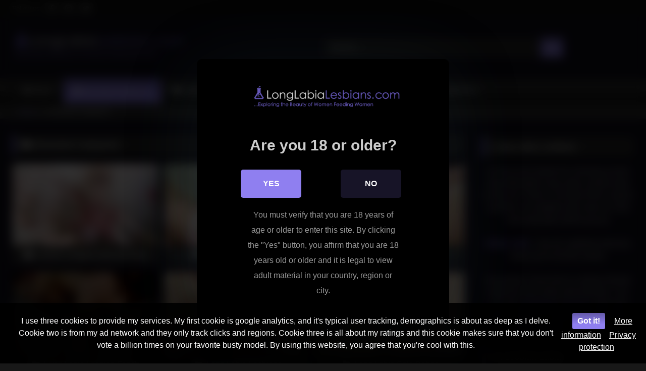

--- FILE ---
content_type: text/html; charset=UTF-8
request_url: https://longlabialesbians.com/categories/
body_size: 15739
content:
<!DOCTYPE html>


<html lang="en-US">
<head>
<meta charset="UTF-8">
<meta content='width=device-width, initial-scale=1.0, maximum-scale=1.0, user-scalable=0' name='viewport' />
<link rel="profile" href="https://gmpg.org/xfn/11">
<link rel="icon" href="
">

<!-- Meta social networks -->

<!-- Temp Style -->
<style>
	.post-thumbnail {
		padding-bottom: 56.25%;
	}
	.post-thumbnail video,
	.post-thumbnail img {
		object-fit: fill;
	}

	.video-debounce-bar {
		background: #8f7ff0!important;
	}

					body.custom-background {
			background-image: url(https://longlabialesbians.com/wp-content/uploads/2022/03/lesbian-sex-tube.jpg);
			background-color: !important;
			background-repeat: repeat;
			background-attachment: fixed;
			background-position: center;
			background-size: auto;
		}
	
			button,
		.button,
		input[type="button"],
		input[type="reset"],
		input[type="submit"],
		.label,
		.label:visited,
		.pagination ul li a,
		.widget_categories ul li a,
		.comment-reply-link,
		a.tag-cloud-link,
		.template-actors li a {
			background: -moz-linear-gradient(top, rgba(0,0,0,0.3) 0%, rgba(0,0,0,0) 70%); /* FF3.6-15 */
			background: -webkit-linear-gradient(top, rgba(0,0,0,0.3) 0%,rgba(0,0,0,0) 70%); /* Chrome10-25,Safari5.1-6 */
			background: linear-gradient(to bottom, rgba(0,0,0,0.3) 0%,rgba(0,0,0,0) 70%); /* W3C, IE10+, FF16+, Chrome26+, Opera12+, Safari7+ */
			filter: progid:DXImageTransform.Microsoft.gradient( startColorstr='#a62b2b2b', endColorstr='#00000000',GradientType=0 ); /* IE6-9 */
			-moz-box-shadow: 0 1px 6px 0 rgba(0, 0, 0, 0.12);
			-webkit-box-shadow: 0 1px 6px 0 rgba(0, 0, 0, 0.12);
			-o-box-shadow: 0 1px 6px 0 rgba(0, 0, 0, 0.12);
			box-shadow: 0 1px 6px 0 rgba(0, 0, 0, 0.12);
		}
		input[type="text"],
		input[type="email"],
		input[type="url"],
		input[type="password"],
		input[type="search"],
		input[type="number"],
		input[type="tel"],
		input[type="range"],
		input[type="date"],
		input[type="month"],
		input[type="week"],
		input[type="time"],
		input[type="datetime"],
		input[type="datetime-local"],
		input[type="color"],
		select,
		textarea,
		.wp-editor-container {
			-moz-box-shadow: 0 0 1px rgba(255, 255, 255, 0.3), 0 0 5px black inset;
			-webkit-box-shadow: 0 0 1px rgba(255, 255, 255, 0.3), 0 0 5px black inset;
			-o-box-shadow: 0 0 1px rgba(255, 255, 255, 0.3), 0 0 5px black inset;
			box-shadow: 0 0 1px rgba(255, 255, 255, 0.3), 0 0 5px black inset;
		}
		#site-navigation {
			background: #222222;
			background: -moz-linear-gradient(top, #222222 0%, #333333 50%, #222222 51%, #151515 100%);
			background: -webkit-linear-gradient(top, #222222 0%,#333333 50%,#222222 51%,#151515 100%);
			background: linear-gradient(to bottom, #222222 0%,#333333 50%,#222222 51%,#151515 100%);
			filter: progid:DXImageTransform.Microsoft.gradient( startColorstr='#222222', endColorstr='#151515',GradientType=0 );
			-moz-box-shadow: 0 6px 6px 0 rgba(0, 0, 0, 0.12);
			-webkit-box-shadow: 0 6px 6px 0 rgba(0, 0, 0, 0.12);
			-o-box-shadow: 0 6px 6px 0 rgba(0, 0, 0, 0.12);
			box-shadow: 0 6px 6px 0 rgba(0, 0, 0, 0.12);
		}
		#site-navigation > ul > li:hover > a,
		#site-navigation ul li.current-menu-item a {
			background: -moz-linear-gradient(top, rgba(0,0,0,0.3) 0%, rgba(0,0,0,0) 70%);
			background: -webkit-linear-gradient(top, rgba(0,0,0,0.3) 0%,rgba(0,0,0,0) 70%);
			background: linear-gradient(to bottom, rgba(0,0,0,0.3) 0%,rgba(0,0,0,0) 70%);
			filter: progid:DXImageTransform.Microsoft.gradient( startColorstr='#a62b2b2b', endColorstr='#00000000',GradientType=0 );
			-moz-box-shadow: inset 0px 0px 2px 0px #000000;
			-webkit-box-shadow: inset 0px 0px 2px 0px #000000;
			-o-box-shadow: inset 0px 0px 2px 0px #000000;
			box-shadow: inset 0px 0px 2px 0px #000000;
			filter:progid:DXImageTransform.Microsoft.Shadow(color=#000000, Direction=NaN, Strength=2);
		}
		.rating-bar,
		.categories-list .thumb-block .entry-header,
		.actors-list .thumb-block .entry-header,
		#filters .filters-select,
		#filters .filters-options {
			background: -moz-linear-gradient(top, rgba(0,0,0,0.3) 0%, rgba(0,0,0,0) 70%); /* FF3.6-15 */
			background: -webkit-linear-gradient(top, rgba(0,0,0,0.3) 0%,rgba(0,0,0,0) 70%); /* Chrome10-25,Safari5.1-6 */
			background: linear-gradient(to bottom, rgba(0,0,0,0.3) 0%,rgba(0,0,0,0) 70%); /* W3C, IE10+, FF16+, Chrome26+, Opera12+, Safari7+ */
			-moz-box-shadow: inset 0px 0px 2px 0px #000000;
			-webkit-box-shadow: inset 0px 0px 2px 0px #000000;
			-o-box-shadow: inset 0px 0px 2px 0px #000000;
			box-shadow: inset 0px 0px 2px 0px #000000;
			filter:progid:DXImageTransform.Microsoft.Shadow(color=#000000, Direction=NaN, Strength=2);
		}
		.breadcrumbs-area {
			background: -moz-linear-gradient(top, rgba(0,0,0,0.3) 0%, rgba(0,0,0,0) 70%); /* FF3.6-15 */
			background: -webkit-linear-gradient(top, rgba(0,0,0,0.3) 0%,rgba(0,0,0,0) 70%); /* Chrome10-25,Safari5.1-6 */
			background: linear-gradient(to bottom, rgba(0,0,0,0.3) 0%,rgba(0,0,0,0) 70%); /* W3C, IE10+, FF16+, Chrome26+, Opera12+, Safari7+ */
		}
	
	.site-title a {
		font-family: Open Sans;
		font-size: 36px;
	}
	.site-branding .logo img {
		max-width: 350px;
		max-height: 120px;
		margin-top: 0px;
		margin-left: 0px;
	}
	a,
	.site-title a i,
	.thumb-block:hover .rating-bar i,
	.categories-list .thumb-block:hover .entry-header .cat-title:before,
	.required,
	.like #more:hover i,
	.dislike #less:hover i,
	.top-bar i:hover,
	.main-navigation .menu-item-has-children > a:after,
	.menu-toggle i,
	.main-navigation.toggled li:hover > a,
	.main-navigation.toggled li.focus > a,
	.main-navigation.toggled li.current_page_item > a,
	.main-navigation.toggled li.current-menu-item > a,
	#filters .filters-select:after,
	.morelink i,
	.top-bar .membership a i,
	.thumb-block:hover .photos-count i {
		color: #8f7ff0;
	}
	button,
	.button,
	input[type="button"],
	input[type="reset"],
	input[type="submit"],
	.label,
	.pagination ul li a.current,
	.pagination ul li a:hover,
	body #filters .label.secondary.active,
	.label.secondary:hover,
	.main-navigation li:hover > a,
	.main-navigation li.focus > a,
	.main-navigation li.current_page_item > a,
	.main-navigation li.current-menu-item > a,
	.widget_categories ul li a:hover,
	.comment-reply-link,
	a.tag-cloud-link:hover,
	.template-actors li a:hover {
		border-color: #8f7ff0!important;
		background-color: #8f7ff0!important;
	}
	.rating-bar-meter,
	.vjs-play-progress,
	#filters .filters-options span:hover,
	.bx-wrapper .bx-controls-direction a,
	.top-bar .social-share a:hover,
	.thumb-block:hover span.hd-video,
	.featured-carousel .slide a:hover span.hd-video,
	.appContainer .ctaButton {
		background-color: #8f7ff0!important;
	}
	#video-tabs button.tab-link.active,
	.title-block,
	.widget-title,
	.page-title,
	.page .entry-title,
	.comments-title,
	.comment-reply-title,
	.morelink:hover {
		border-color: #8f7ff0!important;
	}

	/* Small desktops ----------- */
	@media only screen  and (min-width : 64.001em) and (max-width : 84em) {
		#main .thumb-block {
			width: 33.33%!important;
		}
	}

	/* Desktops and laptops ----------- */
	@media only screen  and (min-width : 84.001em) {
		#main .thumb-block {
			width: 33.33%!important;
		}
	}

</style>

<!-- Google Analytics -->

<!-- Meta Verification -->

<style>
#wpadminbar #wp-admin-bar-wccp_free_top_button .ab-icon:before {
	content: "\f160";
	color: #02CA02;
	top: 3px;
}
#wpadminbar #wp-admin-bar-wccp_free_top_button .ab-icon {
	transform: rotate(45deg);
}
</style>

<style>
	#cookie-bar {
		background-color: rgba(0,0,0,0.9)!important;
	}
	#cookie-bar p {
		color: #FFFFFF!important;
	}
	#cookie-bar .cookie-bar__btn {
		background-color: #8f7ff0!important;
		color: #FFFFFF!important;
	}
			.cookie-bar-privacy-popup__dialog {
			background-color: #000!important;
			color: #eee!important;
		}
	</style>


<style>
			#dclm_modal_screen {
			background-color: rgba(0,0,0,0.8);
		}
		#dclm_modal_content {
			background-color: #000;
		}
		#dclm_modal_content h2 {
			color: #ccc;
		}
		#dclm_modal_content p {
			color: #999;
		}
		#dclm_modal_content nav .av_go {
		background-color: #8f7ff0!important;
	}
	#dclm_modal_content nav .av_no {
		background-color: #171427!important;
	}
	#dclm-logo img {
		opacity: 0.8;
	}
			</style>


<meta name='robots' content='index, follow, max-image-preview:large, max-snippet:-1, max-video-preview:-1' />
	<style>img:is([sizes="auto" i], [sizes^="auto," i]) { contain-intrinsic-size: 3000px 1500px }</style>
	
	<!-- This site is optimized with the Yoast SEO plugin v26.3 - https://yoast.com/wordpress/plugins/seo/ -->
	<title>Illustrated Categories - Long Labia Lesbians</title>
	<link rel="canonical" href="https://longlabialesbians.com/categories/" />
	<meta property="og:locale" content="en_US" />
	<meta property="og:type" content="article" />
	<meta property="og:title" content="Illustrated Categories - Long Labia Lesbians" />
	<meta property="og:url" content="https://longlabialesbians.com/categories/" />
	<meta property="og:site_name" content="Long Labia Lesbians" />
	<script type="application/ld+json" class="yoast-schema-graph">{"@context":"https://schema.org","@graph":[{"@type":"WebPage","@id":"https://longlabialesbians.com/categories/","url":"https://longlabialesbians.com/categories/","name":"Illustrated Categories - Long Labia Lesbians","isPartOf":{"@id":"https://longlabialesbians.com/#website"},"datePublished":"2014-04-22T22:47:44+00:00","breadcrumb":{"@id":"https://longlabialesbians.com/categories/#breadcrumb"},"inLanguage":"en-US","potentialAction":[{"@type":"ReadAction","target":["https://longlabialesbians.com/categories/"]}]},{"@type":"BreadcrumbList","@id":"https://longlabialesbians.com/categories/#breadcrumb","itemListElement":[{"@type":"ListItem","position":1,"name":"Home","item":"https://longlabialesbians.com/"},{"@type":"ListItem","position":2,"name":"Illustrated Categories"}]},{"@type":"WebSite","@id":"https://longlabialesbians.com/#website","url":"https://longlabialesbians.com/","name":"Long Labia Lesbians","description":"At Long Labia Lesbians, you&#039;ll find only the finest handpicked Long Labia Lesbian previews.","potentialAction":[{"@type":"SearchAction","target":{"@type":"EntryPoint","urlTemplate":"https://longlabialesbians.com/?s={search_term_string}"},"query-input":{"@type":"PropertyValueSpecification","valueRequired":true,"valueName":"search_term_string"}}],"inLanguage":"en-US"}]}</script>
	<!-- / Yoast SEO plugin. -->


<link rel='dns-prefetch' href='//www.googletagmanager.com' />
<link rel="alternate" type="application/rss+xml" title="Long Labia Lesbians &raquo; Feed" href="https://longlabialesbians.com/feed/" />
<link rel="alternate" type="application/rss+xml" title="Long Labia Lesbians &raquo; Comments Feed" href="https://longlabialesbians.com/comments/feed/" />
<link rel="alternate" type="application/rss+xml" title="Long Labia Lesbians &raquo; Illustrated Categories Comments Feed" href="https://longlabialesbians.com/categories/feed/" />
<script type="text/javascript">
/* <![CDATA[ */
window._wpemojiSettings = {"baseUrl":"https:\/\/s.w.org\/images\/core\/emoji\/16.0.1\/72x72\/","ext":".png","svgUrl":"https:\/\/s.w.org\/images\/core\/emoji\/16.0.1\/svg\/","svgExt":".svg","source":{"concatemoji":"https:\/\/longlabialesbians.com\/wp-includes\/js\/wp-emoji-release.min.js?ver=f139ef21a1d06ccdccd6fcd22ca0ca6f"}};
/*! This file is auto-generated */
!function(s,n){var o,i,e;function c(e){try{var t={supportTests:e,timestamp:(new Date).valueOf()};sessionStorage.setItem(o,JSON.stringify(t))}catch(e){}}function p(e,t,n){e.clearRect(0,0,e.canvas.width,e.canvas.height),e.fillText(t,0,0);var t=new Uint32Array(e.getImageData(0,0,e.canvas.width,e.canvas.height).data),a=(e.clearRect(0,0,e.canvas.width,e.canvas.height),e.fillText(n,0,0),new Uint32Array(e.getImageData(0,0,e.canvas.width,e.canvas.height).data));return t.every(function(e,t){return e===a[t]})}function u(e,t){e.clearRect(0,0,e.canvas.width,e.canvas.height),e.fillText(t,0,0);for(var n=e.getImageData(16,16,1,1),a=0;a<n.data.length;a++)if(0!==n.data[a])return!1;return!0}function f(e,t,n,a){switch(t){case"flag":return n(e,"\ud83c\udff3\ufe0f\u200d\u26a7\ufe0f","\ud83c\udff3\ufe0f\u200b\u26a7\ufe0f")?!1:!n(e,"\ud83c\udde8\ud83c\uddf6","\ud83c\udde8\u200b\ud83c\uddf6")&&!n(e,"\ud83c\udff4\udb40\udc67\udb40\udc62\udb40\udc65\udb40\udc6e\udb40\udc67\udb40\udc7f","\ud83c\udff4\u200b\udb40\udc67\u200b\udb40\udc62\u200b\udb40\udc65\u200b\udb40\udc6e\u200b\udb40\udc67\u200b\udb40\udc7f");case"emoji":return!a(e,"\ud83e\udedf")}return!1}function g(e,t,n,a){var r="undefined"!=typeof WorkerGlobalScope&&self instanceof WorkerGlobalScope?new OffscreenCanvas(300,150):s.createElement("canvas"),o=r.getContext("2d",{willReadFrequently:!0}),i=(o.textBaseline="top",o.font="600 32px Arial",{});return e.forEach(function(e){i[e]=t(o,e,n,a)}),i}function t(e){var t=s.createElement("script");t.src=e,t.defer=!0,s.head.appendChild(t)}"undefined"!=typeof Promise&&(o="wpEmojiSettingsSupports",i=["flag","emoji"],n.supports={everything:!0,everythingExceptFlag:!0},e=new Promise(function(e){s.addEventListener("DOMContentLoaded",e,{once:!0})}),new Promise(function(t){var n=function(){try{var e=JSON.parse(sessionStorage.getItem(o));if("object"==typeof e&&"number"==typeof e.timestamp&&(new Date).valueOf()<e.timestamp+604800&&"object"==typeof e.supportTests)return e.supportTests}catch(e){}return null}();if(!n){if("undefined"!=typeof Worker&&"undefined"!=typeof OffscreenCanvas&&"undefined"!=typeof URL&&URL.createObjectURL&&"undefined"!=typeof Blob)try{var e="postMessage("+g.toString()+"("+[JSON.stringify(i),f.toString(),p.toString(),u.toString()].join(",")+"));",a=new Blob([e],{type:"text/javascript"}),r=new Worker(URL.createObjectURL(a),{name:"wpTestEmojiSupports"});return void(r.onmessage=function(e){c(n=e.data),r.terminate(),t(n)})}catch(e){}c(n=g(i,f,p,u))}t(n)}).then(function(e){for(var t in e)n.supports[t]=e[t],n.supports.everything=n.supports.everything&&n.supports[t],"flag"!==t&&(n.supports.everythingExceptFlag=n.supports.everythingExceptFlag&&n.supports[t]);n.supports.everythingExceptFlag=n.supports.everythingExceptFlag&&!n.supports.flag,n.DOMReady=!1,n.readyCallback=function(){n.DOMReady=!0}}).then(function(){return e}).then(function(){var e;n.supports.everything||(n.readyCallback(),(e=n.source||{}).concatemoji?t(e.concatemoji):e.wpemoji&&e.twemoji&&(t(e.twemoji),t(e.wpemoji)))}))}((window,document),window._wpemojiSettings);
/* ]]> */
</script>
<style id='wp-emoji-styles-inline-css' type='text/css'>

	img.wp-smiley, img.emoji {
		display: inline !important;
		border: none !important;
		box-shadow: none !important;
		height: 1em !important;
		width: 1em !important;
		margin: 0 0.07em !important;
		vertical-align: -0.1em !important;
		background: none !important;
		padding: 0 !important;
	}
</style>
<link rel='stylesheet' id='wp-block-library-css' href='https://longlabialesbians.com/wp-includes/css/dist/block-library/style.min.css?ver=f139ef21a1d06ccdccd6fcd22ca0ca6f' type='text/css' media='all' />
<style id='classic-theme-styles-inline-css' type='text/css'>
/*! This file is auto-generated */
.wp-block-button__link{color:#fff;background-color:#32373c;border-radius:9999px;box-shadow:none;text-decoration:none;padding:calc(.667em + 2px) calc(1.333em + 2px);font-size:1.125em}.wp-block-file__button{background:#32373c;color:#fff;text-decoration:none}
</style>
<style id='global-styles-inline-css' type='text/css'>
:root{--wp--preset--aspect-ratio--square: 1;--wp--preset--aspect-ratio--4-3: 4/3;--wp--preset--aspect-ratio--3-4: 3/4;--wp--preset--aspect-ratio--3-2: 3/2;--wp--preset--aspect-ratio--2-3: 2/3;--wp--preset--aspect-ratio--16-9: 16/9;--wp--preset--aspect-ratio--9-16: 9/16;--wp--preset--color--black: #000000;--wp--preset--color--cyan-bluish-gray: #abb8c3;--wp--preset--color--white: #ffffff;--wp--preset--color--pale-pink: #f78da7;--wp--preset--color--vivid-red: #cf2e2e;--wp--preset--color--luminous-vivid-orange: #ff6900;--wp--preset--color--luminous-vivid-amber: #fcb900;--wp--preset--color--light-green-cyan: #7bdcb5;--wp--preset--color--vivid-green-cyan: #00d084;--wp--preset--color--pale-cyan-blue: #8ed1fc;--wp--preset--color--vivid-cyan-blue: #0693e3;--wp--preset--color--vivid-purple: #9b51e0;--wp--preset--gradient--vivid-cyan-blue-to-vivid-purple: linear-gradient(135deg,rgba(6,147,227,1) 0%,rgb(155,81,224) 100%);--wp--preset--gradient--light-green-cyan-to-vivid-green-cyan: linear-gradient(135deg,rgb(122,220,180) 0%,rgb(0,208,130) 100%);--wp--preset--gradient--luminous-vivid-amber-to-luminous-vivid-orange: linear-gradient(135deg,rgba(252,185,0,1) 0%,rgba(255,105,0,1) 100%);--wp--preset--gradient--luminous-vivid-orange-to-vivid-red: linear-gradient(135deg,rgba(255,105,0,1) 0%,rgb(207,46,46) 100%);--wp--preset--gradient--very-light-gray-to-cyan-bluish-gray: linear-gradient(135deg,rgb(238,238,238) 0%,rgb(169,184,195) 100%);--wp--preset--gradient--cool-to-warm-spectrum: linear-gradient(135deg,rgb(74,234,220) 0%,rgb(151,120,209) 20%,rgb(207,42,186) 40%,rgb(238,44,130) 60%,rgb(251,105,98) 80%,rgb(254,248,76) 100%);--wp--preset--gradient--blush-light-purple: linear-gradient(135deg,rgb(255,206,236) 0%,rgb(152,150,240) 100%);--wp--preset--gradient--blush-bordeaux: linear-gradient(135deg,rgb(254,205,165) 0%,rgb(254,45,45) 50%,rgb(107,0,62) 100%);--wp--preset--gradient--luminous-dusk: linear-gradient(135deg,rgb(255,203,112) 0%,rgb(199,81,192) 50%,rgb(65,88,208) 100%);--wp--preset--gradient--pale-ocean: linear-gradient(135deg,rgb(255,245,203) 0%,rgb(182,227,212) 50%,rgb(51,167,181) 100%);--wp--preset--gradient--electric-grass: linear-gradient(135deg,rgb(202,248,128) 0%,rgb(113,206,126) 100%);--wp--preset--gradient--midnight: linear-gradient(135deg,rgb(2,3,129) 0%,rgb(40,116,252) 100%);--wp--preset--font-size--small: 13px;--wp--preset--font-size--medium: 20px;--wp--preset--font-size--large: 36px;--wp--preset--font-size--x-large: 42px;--wp--preset--spacing--20: 0.44rem;--wp--preset--spacing--30: 0.67rem;--wp--preset--spacing--40: 1rem;--wp--preset--spacing--50: 1.5rem;--wp--preset--spacing--60: 2.25rem;--wp--preset--spacing--70: 3.38rem;--wp--preset--spacing--80: 5.06rem;--wp--preset--shadow--natural: 6px 6px 9px rgba(0, 0, 0, 0.2);--wp--preset--shadow--deep: 12px 12px 50px rgba(0, 0, 0, 0.4);--wp--preset--shadow--sharp: 6px 6px 0px rgba(0, 0, 0, 0.2);--wp--preset--shadow--outlined: 6px 6px 0px -3px rgba(255, 255, 255, 1), 6px 6px rgba(0, 0, 0, 1);--wp--preset--shadow--crisp: 6px 6px 0px rgba(0, 0, 0, 1);}:where(.is-layout-flex){gap: 0.5em;}:where(.is-layout-grid){gap: 0.5em;}body .is-layout-flex{display: flex;}.is-layout-flex{flex-wrap: wrap;align-items: center;}.is-layout-flex > :is(*, div){margin: 0;}body .is-layout-grid{display: grid;}.is-layout-grid > :is(*, div){margin: 0;}:where(.wp-block-columns.is-layout-flex){gap: 2em;}:where(.wp-block-columns.is-layout-grid){gap: 2em;}:where(.wp-block-post-template.is-layout-flex){gap: 1.25em;}:where(.wp-block-post-template.is-layout-grid){gap: 1.25em;}.has-black-color{color: var(--wp--preset--color--black) !important;}.has-cyan-bluish-gray-color{color: var(--wp--preset--color--cyan-bluish-gray) !important;}.has-white-color{color: var(--wp--preset--color--white) !important;}.has-pale-pink-color{color: var(--wp--preset--color--pale-pink) !important;}.has-vivid-red-color{color: var(--wp--preset--color--vivid-red) !important;}.has-luminous-vivid-orange-color{color: var(--wp--preset--color--luminous-vivid-orange) !important;}.has-luminous-vivid-amber-color{color: var(--wp--preset--color--luminous-vivid-amber) !important;}.has-light-green-cyan-color{color: var(--wp--preset--color--light-green-cyan) !important;}.has-vivid-green-cyan-color{color: var(--wp--preset--color--vivid-green-cyan) !important;}.has-pale-cyan-blue-color{color: var(--wp--preset--color--pale-cyan-blue) !important;}.has-vivid-cyan-blue-color{color: var(--wp--preset--color--vivid-cyan-blue) !important;}.has-vivid-purple-color{color: var(--wp--preset--color--vivid-purple) !important;}.has-black-background-color{background-color: var(--wp--preset--color--black) !important;}.has-cyan-bluish-gray-background-color{background-color: var(--wp--preset--color--cyan-bluish-gray) !important;}.has-white-background-color{background-color: var(--wp--preset--color--white) !important;}.has-pale-pink-background-color{background-color: var(--wp--preset--color--pale-pink) !important;}.has-vivid-red-background-color{background-color: var(--wp--preset--color--vivid-red) !important;}.has-luminous-vivid-orange-background-color{background-color: var(--wp--preset--color--luminous-vivid-orange) !important;}.has-luminous-vivid-amber-background-color{background-color: var(--wp--preset--color--luminous-vivid-amber) !important;}.has-light-green-cyan-background-color{background-color: var(--wp--preset--color--light-green-cyan) !important;}.has-vivid-green-cyan-background-color{background-color: var(--wp--preset--color--vivid-green-cyan) !important;}.has-pale-cyan-blue-background-color{background-color: var(--wp--preset--color--pale-cyan-blue) !important;}.has-vivid-cyan-blue-background-color{background-color: var(--wp--preset--color--vivid-cyan-blue) !important;}.has-vivid-purple-background-color{background-color: var(--wp--preset--color--vivid-purple) !important;}.has-black-border-color{border-color: var(--wp--preset--color--black) !important;}.has-cyan-bluish-gray-border-color{border-color: var(--wp--preset--color--cyan-bluish-gray) !important;}.has-white-border-color{border-color: var(--wp--preset--color--white) !important;}.has-pale-pink-border-color{border-color: var(--wp--preset--color--pale-pink) !important;}.has-vivid-red-border-color{border-color: var(--wp--preset--color--vivid-red) !important;}.has-luminous-vivid-orange-border-color{border-color: var(--wp--preset--color--luminous-vivid-orange) !important;}.has-luminous-vivid-amber-border-color{border-color: var(--wp--preset--color--luminous-vivid-amber) !important;}.has-light-green-cyan-border-color{border-color: var(--wp--preset--color--light-green-cyan) !important;}.has-vivid-green-cyan-border-color{border-color: var(--wp--preset--color--vivid-green-cyan) !important;}.has-pale-cyan-blue-border-color{border-color: var(--wp--preset--color--pale-cyan-blue) !important;}.has-vivid-cyan-blue-border-color{border-color: var(--wp--preset--color--vivid-cyan-blue) !important;}.has-vivid-purple-border-color{border-color: var(--wp--preset--color--vivid-purple) !important;}.has-vivid-cyan-blue-to-vivid-purple-gradient-background{background: var(--wp--preset--gradient--vivid-cyan-blue-to-vivid-purple) !important;}.has-light-green-cyan-to-vivid-green-cyan-gradient-background{background: var(--wp--preset--gradient--light-green-cyan-to-vivid-green-cyan) !important;}.has-luminous-vivid-amber-to-luminous-vivid-orange-gradient-background{background: var(--wp--preset--gradient--luminous-vivid-amber-to-luminous-vivid-orange) !important;}.has-luminous-vivid-orange-to-vivid-red-gradient-background{background: var(--wp--preset--gradient--luminous-vivid-orange-to-vivid-red) !important;}.has-very-light-gray-to-cyan-bluish-gray-gradient-background{background: var(--wp--preset--gradient--very-light-gray-to-cyan-bluish-gray) !important;}.has-cool-to-warm-spectrum-gradient-background{background: var(--wp--preset--gradient--cool-to-warm-spectrum) !important;}.has-blush-light-purple-gradient-background{background: var(--wp--preset--gradient--blush-light-purple) !important;}.has-blush-bordeaux-gradient-background{background: var(--wp--preset--gradient--blush-bordeaux) !important;}.has-luminous-dusk-gradient-background{background: var(--wp--preset--gradient--luminous-dusk) !important;}.has-pale-ocean-gradient-background{background: var(--wp--preset--gradient--pale-ocean) !important;}.has-electric-grass-gradient-background{background: var(--wp--preset--gradient--electric-grass) !important;}.has-midnight-gradient-background{background: var(--wp--preset--gradient--midnight) !important;}.has-small-font-size{font-size: var(--wp--preset--font-size--small) !important;}.has-medium-font-size{font-size: var(--wp--preset--font-size--medium) !important;}.has-large-font-size{font-size: var(--wp--preset--font-size--large) !important;}.has-x-large-font-size{font-size: var(--wp--preset--font-size--x-large) !important;}
:where(.wp-block-post-template.is-layout-flex){gap: 1.25em;}:where(.wp-block-post-template.is-layout-grid){gap: 1.25em;}
:where(.wp-block-columns.is-layout-flex){gap: 2em;}:where(.wp-block-columns.is-layout-grid){gap: 2em;}
:root :where(.wp-block-pullquote){font-size: 1.5em;line-height: 1.6;}
</style>
<link rel='stylesheet' id='wpst-font-awesome-css' href='https://longlabialesbians.com/wp-content/themes/retrotube/assets/stylesheets/font-awesome/css/font-awesome.min.css?ver=4.7.0' type='text/css' media='all' />
<link rel='stylesheet' id='wpst-fancybox-style-css' href='https://longlabialesbians.com/wp-content/themes/retrotube/assets/stylesheets/fancybox/jquery.fancybox.min.css?ver=all' type='text/css' media='all' />
<link rel='stylesheet' id='wpst-style-css' href='https://longlabialesbians.com/wp-content/themes/retrotube/style.css?ver=1.10.2.1762492717' type='text/css' media='all' />
<link rel='stylesheet' id='coco-cookie-consent-style-css' href='https://longlabialesbians.com/wp-content/plugins/wps-cookie-consent/public/assets/css/cookie-consent.css?ver=1.4.0' type='text/css' media='all' />
<link rel='stylesheet' id='dclm-disclaimer-style-css' href='https://longlabialesbians.com/wp-content/plugins/wps-disclaimer/public/assets/css/disclaimer.css?ver=1.5.0' type='text/css' media='all' />
<script type="text/javascript" src="https://longlabialesbians.com/wp-includes/js/jquery/jquery.min.js?ver=3.7.1" id="jquery-core-js"></script>
<script type="text/javascript" src="https://longlabialesbians.com/wp-includes/js/jquery/jquery-migrate.min.js?ver=3.4.1" id="jquery-migrate-js"></script>

<!-- Google tag (gtag.js) snippet added by Site Kit -->
<!-- Google Analytics snippet added by Site Kit -->
<script type="text/javascript" src="https://www.googletagmanager.com/gtag/js?id=GT-WBZPC4K" id="google_gtagjs-js" async></script>
<script type="text/javascript" id="google_gtagjs-js-after">
/* <![CDATA[ */
window.dataLayer = window.dataLayer || [];function gtag(){dataLayer.push(arguments);}
gtag("set","linker",{"domains":["longlabialesbians.com"]});
gtag("js", new Date());
gtag("set", "developer_id.dZTNiMT", true);
gtag("config", "GT-WBZPC4K");
/* ]]> */
</script>
<link rel="https://api.w.org/" href="https://longlabialesbians.com/wp-json/" /><link rel="alternate" title="JSON" type="application/json" href="https://longlabialesbians.com/wp-json/wp/v2/pages/4" /><link rel="EditURI" type="application/rsd+xml" title="RSD" href="https://longlabialesbians.com/xmlrpc.php?rsd" />
<link rel="alternate" title="oEmbed (JSON)" type="application/json+oembed" href="https://longlabialesbians.com/wp-json/oembed/1.0/embed?url=https%3A%2F%2Flonglabialesbians.com%2Fcategories%2F" />
<link rel="alternate" title="oEmbed (XML)" type="text/xml+oembed" href="https://longlabialesbians.com/wp-json/oembed/1.0/embed?url=https%3A%2F%2Flonglabialesbians.com%2Fcategories%2F&#038;format=xml" />
<meta name="generator" content="Site Kit by Google 1.165.0" /><script id="wpcp_disable_selection" type="text/javascript">
var image_save_msg='You are not allowed to save images!';
	var no_menu_msg='Context Menu disabled!';
	var smessage = "Content is protected !!";

function disableEnterKey(e)
{
	var elemtype = e.target.tagName;
	
	elemtype = elemtype.toUpperCase();
	
	if (elemtype == "TEXT" || elemtype == "TEXTAREA" || elemtype == "INPUT" || elemtype == "PASSWORD" || elemtype == "SELECT" || elemtype == "OPTION" || elemtype == "EMBED")
	{
		elemtype = 'TEXT';
	}
	
	if (e.ctrlKey){
     var key;
     if(window.event)
          key = window.event.keyCode;     //IE
     else
          key = e.which;     //firefox (97)
    //if (key != 17) alert(key);
     if (elemtype!= 'TEXT' && (key == 97 || key == 65 || key == 67 || key == 99 || key == 88 || key == 120 || key == 26 || key == 85  || key == 86 || key == 83 || key == 43 || key == 73))
     {
		if(wccp_free_iscontenteditable(e)) return true;
		show_wpcp_message('You are not allowed to copy content or view source');
		return false;
     }else
     	return true;
     }
}


/*For contenteditable tags*/
function wccp_free_iscontenteditable(e)
{
	var e = e || window.event; // also there is no e.target property in IE. instead IE uses window.event.srcElement
  	
	var target = e.target || e.srcElement;

	var elemtype = e.target.nodeName;
	
	elemtype = elemtype.toUpperCase();
	
	var iscontenteditable = "false";
		
	if(typeof target.getAttribute!="undefined" ) iscontenteditable = target.getAttribute("contenteditable"); // Return true or false as string
	
	var iscontenteditable2 = false;
	
	if(typeof target.isContentEditable!="undefined" ) iscontenteditable2 = target.isContentEditable; // Return true or false as boolean

	if(target.parentElement.isContentEditable) iscontenteditable2 = true;
	
	if (iscontenteditable == "true" || iscontenteditable2 == true)
	{
		if(typeof target.style!="undefined" ) target.style.cursor = "text";
		
		return true;
	}
}

////////////////////////////////////
function disable_copy(e)
{	
	var e = e || window.event; // also there is no e.target property in IE. instead IE uses window.event.srcElement
	
	var elemtype = e.target.tagName;
	
	elemtype = elemtype.toUpperCase();
	
	if (elemtype == "TEXT" || elemtype == "TEXTAREA" || elemtype == "INPUT" || elemtype == "PASSWORD" || elemtype == "SELECT" || elemtype == "OPTION" || elemtype == "EMBED")
	{
		elemtype = 'TEXT';
	}
	
	if(wccp_free_iscontenteditable(e)) return true;
	
	var isSafari = /Safari/.test(navigator.userAgent) && /Apple Computer/.test(navigator.vendor);
	
	var checker_IMG = '';
	if (elemtype == "IMG" && checker_IMG == 'checked' && e.detail >= 2) {show_wpcp_message(alertMsg_IMG);return false;}
	if (elemtype != "TEXT")
	{
		if (smessage !== "" && e.detail == 2)
			show_wpcp_message(smessage);
		
		if (isSafari)
			return true;
		else
			return false;
	}	
}

//////////////////////////////////////////
function disable_copy_ie()
{
	var e = e || window.event;
	var elemtype = window.event.srcElement.nodeName;
	elemtype = elemtype.toUpperCase();
	if(wccp_free_iscontenteditable(e)) return true;
	if (elemtype == "IMG") {show_wpcp_message(alertMsg_IMG);return false;}
	if (elemtype != "TEXT" && elemtype != "TEXTAREA" && elemtype != "INPUT" && elemtype != "PASSWORD" && elemtype != "SELECT" && elemtype != "OPTION" && elemtype != "EMBED")
	{
		return false;
	}
}	
function reEnable()
{
	return true;
}
document.onkeydown = disableEnterKey;
document.onselectstart = disable_copy_ie;
if(navigator.userAgent.indexOf('MSIE')==-1)
{
	document.onmousedown = disable_copy;
	document.onclick = reEnable;
}
function disableSelection(target)
{
    //For IE This code will work
    if (typeof target.onselectstart!="undefined")
    target.onselectstart = disable_copy_ie;
    
    //For Firefox This code will work
    else if (typeof target.style.MozUserSelect!="undefined")
    {target.style.MozUserSelect="none";}
    
    //All other  (ie: Opera) This code will work
    else
    target.onmousedown=function(){return false}
    target.style.cursor = "default";
}
//Calling the JS function directly just after body load
window.onload = function(){disableSelection(document.body);};

//////////////////special for safari Start////////////////
var onlongtouch;
var timer;
var touchduration = 1000; //length of time we want the user to touch before we do something

var elemtype = "";
function touchstart(e) {
	var e = e || window.event;
  // also there is no e.target property in IE.
  // instead IE uses window.event.srcElement
  	var target = e.target || e.srcElement;
	
	elemtype = window.event.srcElement.nodeName;
	
	elemtype = elemtype.toUpperCase();
	
	if(!wccp_pro_is_passive()) e.preventDefault();
	if (!timer) {
		timer = setTimeout(onlongtouch, touchduration);
	}
}

function touchend() {
    //stops short touches from firing the event
    if (timer) {
        clearTimeout(timer);
        timer = null;
    }
	onlongtouch();
}

onlongtouch = function(e) { //this will clear the current selection if anything selected
	
	if (elemtype != "TEXT" && elemtype != "TEXTAREA" && elemtype != "INPUT" && elemtype != "PASSWORD" && elemtype != "SELECT" && elemtype != "EMBED" && elemtype != "OPTION")	
	{
		if (window.getSelection) {
			if (window.getSelection().empty) {  // Chrome
			window.getSelection().empty();
			} else if (window.getSelection().removeAllRanges) {  // Firefox
			window.getSelection().removeAllRanges();
			}
		} else if (document.selection) {  // IE?
			document.selection.empty();
		}
		return false;
	}
};

document.addEventListener("DOMContentLoaded", function(event) { 
    window.addEventListener("touchstart", touchstart, false);
    window.addEventListener("touchend", touchend, false);
});

function wccp_pro_is_passive() {

  var cold = false,
  hike = function() {};

  try {
	  const object1 = {};
  var aid = Object.defineProperty(object1, 'passive', {
  get() {cold = true}
  });
  window.addEventListener('test', hike, aid);
  window.removeEventListener('test', hike, aid);
  } catch (e) {}

  return cold;
}
/*special for safari End*/
</script>
<script id="wpcp_disable_Right_Click" type="text/javascript">
document.ondragstart = function() { return false;}
	function nocontext(e) {
	   return false;
	}
	document.oncontextmenu = nocontext;
</script>
<style>
.unselectable
{
-moz-user-select:none;
-webkit-user-select:none;
cursor: default;
}
html
{
-webkit-touch-callout: none;
-webkit-user-select: none;
-khtml-user-select: none;
-moz-user-select: none;
-ms-user-select: none;
user-select: none;
-webkit-tap-highlight-color: rgba(0,0,0,0);
}
</style>
<script id="wpcp_css_disable_selection" type="text/javascript">
var e = document.getElementsByTagName('body')[0];
if(e)
{
	e.setAttribute('unselectable',"on");
}
</script>
<link rel="pingback" href="https://longlabialesbians.com/xmlrpc.php"></head>

<body data-rsssl=1
class="wp-singular page-template page-template-template-categories page-template-template-categories-php page page-id-4 wp-embed-responsive wp-theme-retrotube custom-background unselectable">
<div id="page">
	<a class="skip-link screen-reader-text" href="#content">Skip to content</a>

	<header id="masthead" class="site-header" role="banner">

			<div class="top-bar 
	">
		<div class="top-bar-content row">
			<div class="social-share">
															<small>Follow us:</small>
																<a href="https://www.facebook.com/OfficialChazFontana" target="_blank"><i class="fa fa-facebook"></i></a>
																					<a href="https://www.instagram.com/chazfontana/" target="_blank"><i class="fa fa-instagram"></i></a>
																										<a href="https://twitter.com/afterdarkkmedia" target="_blank"><i class="fa fa-twitter"></i></a>
																	</div>

					</div>
	</div>

	
		<div class="site-branding row">
			<div class="logo">
									<a href="https://longlabialesbians.com/" rel="home" title="Long Labia Lesbians"><img src="
										https://longlabialesbians.com/wp-content/uploads/2022/03/long-labia-lesbians.png					" alt="Long Labia Lesbians"></a>
				
							</div>
							<div class="header-search ">
	<form method="get" id="searchform" action="https://longlabialesbians.com/">        
					<input class="input-group-field" value="Search..." name="s" id="s" onfocus="if (this.value == 'Search...') {this.value = '';}" onblur="if (this.value == '') {this.value = 'Search...';}" type="text" />
				
		<input class="button fa-input" type="submit" id="searchsubmit" value="&#xf002;" />        
	</form>
</div>								</div><!-- .site-branding -->

		<nav id="site-navigation" class="main-navigation
		" role="navigation">
			<div id="head-mobile"></div>
			<div class="button-nav"></div>
			<ul id="menu-main-menu" class="row"><li id="menu-item-622" class="home-icon menu-item menu-item-type-custom menu-item-object-custom menu-item-home menu-item-622"><a href="https://longlabialesbians.com">Home</a></li>
<li id="menu-item-623" class="cat-icon menu-item menu-item-type-post_type menu-item-object-page current-menu-item page_item page-item-4 current_page_item menu-item-623"><a href="https://longlabialesbians.com/categories/" aria-current="page">Illustrated Categories</a></li>
<li id="menu-item-624" class="tag-icon menu-item menu-item-type-post_type menu-item-object-page menu-item-624"><a href="https://longlabialesbians.com/tags/">Labia Tags</a></li>
<li id="menu-item-625" class="star-icon menu-item menu-item-type-post_type menu-item-object-page menu-item-625"><a href="https://longlabialesbians.com/actors/">Long Labia Goddesses</a></li>
<li id="menu-item-897" class="menu-item menu-item-type-post_type menu-item-object-page menu-item-897"><a href="http://longlabiababes.com">Long Labia Babes</a></li>
<li id="menu-item-898" class="menu-item menu-item-type-post_type menu-item-object-page menu-item-898"><a href="http://longlabiaporn.com">Long Labia Porn</a></li>
</ul>		</nav><!-- #site-navigation -->

		<div class="clear"></div>

					<div class="happy-header-mobile">
				<!-- JuicyAds v3.1 -->
<script type="text/javascript" data-cfasync="false" async src="https://poweredby.jads.co/js/jads.js"></script>
<ins id="695971" data-width="300" data-height="262"></ins>
<script type="text/javascript" data-cfasync="false" async>(adsbyjuicy = window.adsbyjuicy || []).push({'adzone':695971});</script>
<!--JuicyAds END-->			</div>
			</header><!-- #masthead -->

	<div class="breadcrumbs-area"><div class="row"><div id="breadcrumbs"><a href="https://longlabialesbians.com">Home</a><span class="separator"><i class="fa fa-caret-right"></i></span><span class="current">Illustrated Categories</span></div></div></div>
	
	<div id="content" class="site-content row">
	<div id="primary" class="content-area with-sidebar-right categories-list">
		<main id="main" class="site-main with-sidebar-right" role="main">

													<header class="entry-header">
					<h1 class="widget-title"><i class="fa fa-folder"></i>Illustrated Categories</h1>				</header>
									
		<div class="videos-list">
			
					<article id="post-354" class="thumb-block post-354 post type-post status-publish format-video has-post-thumbnail hentry category-classic-lesbian-gash-worship tag-lesbian-gash-feeding tag-long-labia-coed-lesbians post_format-post-format-video">
						<a href="https://longlabialesbians.com/category/classic-lesbian-gash-worship/" title="Classic Lesbian Gash Worship">
							<!-- Thumbnail -->
							<div class="post-thumbnail">
								<img width="472" height="360" src="https://longlabialesbians.com/wp-content/uploads/2015/09/clas-gash.jpg" class="attachment-wpst_thumb_large size-wpst_thumb_large wp-post-image" alt="Classic Labia Lesbian Worship" decoding="async" loading="lazy" />							</div>

							<header class="entry-header">
								<span class="cat-title">Classic Lesbian Gash Worship</span>
							</header><!-- .entry-header -->
						</a>
					</article><!-- #post-## -->

					
					<article id="post-129" class="thumb-block post-129 post type-post status-publish format-video has-post-thumbnail hentry category-classic-lesbian-labia tag-long-labia-coed-lesbians tag-long-labia-licking post_format-post-format-video">
						<a href="https://longlabialesbians.com/category/classic-lesbian-labia/" title="Classic Lesbian Labia">
							<!-- Thumbnail -->
							<div class="post-thumbnail">
								<img width="381" height="288" src="https://longlabialesbians.com/wp-content/uploads/2014/08/21.jpg" class="attachment-wpst_thumb_large size-wpst_thumb_large wp-post-image" alt="Licking those Big Flaps" decoding="async" loading="lazy" />							</div>

							<header class="entry-header">
								<span class="cat-title">Classic Lesbian Labia</span>
							</header><!-- .entry-header -->
						</a>
					</article><!-- #post-## -->

					
					<article id="post-368" class="thumb-block post-368 post type-post status-publish format-video has-post-thumbnail hentry category-lesbian-gash-worship tag-lesbian-gash-feeding tag-long-labia-milfs post_format-post-format-video">
						<a href="https://longlabialesbians.com/category/lesbian-gash-worship/" title="Lesbian Gash Worship">
							<!-- Thumbnail -->
							<div class="post-thumbnail">
								<img width="575" height="360" src="https://longlabialesbians.com/wp-content/uploads/2015/09/49.jpg" class="attachment-wpst_thumb_large size-wpst_thumb_large wp-post-image" alt="Lesbian Gash Worship" decoding="async" loading="lazy" />							</div>

							<header class="entry-header">
								<span class="cat-title">Lesbian Gash Worship</span>
							</header><!-- .entry-header -->
						</a>
					</article><!-- #post-## -->

					
					<article id="post-120" class="thumb-block post-120 post type-post status-publish format-video has-post-thumbnail hentry category-long-labia-lesbian-fetish tag-long-labia-licking tag-pumped-pussy post_format-post-format-video">
						<a href="https://longlabialesbians.com/category/long-labia-lesbian-fetish/" title="Long Labia Lesbian Fetish">
							<!-- Thumbnail -->
							<div class="post-thumbnail">
								<img width="493" height="351" src="https://longlabialesbians.com/wp-content/uploads/2014/08/19.jpg" class="attachment-wpst_thumb_large size-wpst_thumb_large wp-post-image" alt="Pumped Pussy Play" decoding="async" loading="lazy" />							</div>

							<header class="entry-header">
								<span class="cat-title">Long Labia Lesbian Fetish</span>
							</header><!-- .entry-header -->
						</a>
					</article><!-- #post-## -->

					
					<article id="post-679" class="thumb-block post-679 post type-post status-publish format-video has-post-thumbnail hentry category-long-labia-lesbians tag-deep-pussy-hole-sucking tag-long-labia-back-head post_format-post-format-video">
						<a href="https://longlabialesbians.com/category/long-labia-lesbians/" title="Long Labia Lesbians">
							<!-- Thumbnail -->
							<div class="post-thumbnail">
								<img width="640" height="360" src="https://longlabialesbians.com/wp-content/uploads/2019/01/labia-munching-lesbians-640x360.jpg" class="attachment-wpst_thumb_large size-wpst_thumb_large wp-post-image" alt="Labia Munching Lesbians" decoding="async" loading="lazy" srcset="https://longlabialesbians.com/wp-content/uploads/2019/01/labia-munching-lesbians-640x360.jpg 640w, https://longlabialesbians.com/wp-content/uploads/2019/01/labia-munching-lesbians-300x170.jpg 300w, https://longlabialesbians.com/wp-content/uploads/2019/01/labia-munching-lesbians-320x180.jpg 320w, https://longlabialesbians.com/wp-content/uploads/2019/01/labia-munching-lesbians-150x84.jpg 150w" sizes="auto, (max-width: 640px) 100vw, 640px" />							</div>

							<header class="entry-header">
								<span class="cat-title">Long Labia Lesbians</span>
							</header><!-- .entry-header -->
						</a>
					</article><!-- #post-## -->

					
					<article id="post-107" class="thumb-block post-107 post type-post status-publish format-video has-post-thumbnail hentry category-long-labia-solo-babes tag-long-labia-stretching post_format-post-format-video">
						<a href="https://longlabialesbians.com/category/long-labia-solo-babes/" title="Long Labia Solo Babes">
							<!-- Thumbnail -->
							<div class="post-thumbnail">
								<img width="462" height="350" src="https://longlabialesbians.com/wp-content/uploads/2014/07/14.jpg" class="attachment-wpst_thumb_large size-wpst_thumb_large wp-post-image" alt="Solo Big Pussy Twisting" decoding="async" loading="lazy" />							</div>

							<header class="entry-header">
								<span class="cat-title">Long Labia Solo Babes</span>
							</header><!-- .entry-header -->
						</a>
					</article><!-- #post-## -->

					
					<article id="post-727" class="thumb-block post-727 post type-post status-publish format-video has-post-thumbnail hentry category-long-pussylip-lesbian-worship tag-long-labia-back-head tag-long-labia-coed-lesbians tag-long-labia-licking post_format-post-format-video">
						<a href="https://longlabialesbians.com/category/long-pussylip-lesbian-worship/" title="Long Pussylip Lesbian Worship">
							<!-- Thumbnail -->
							<div class="post-thumbnail">
								<img width="640" height="360" src="https://longlabialesbians.com/wp-content/uploads/2019/01/long-pussy-lip-loving-640x360.jpg" class="attachment-wpst_thumb_large size-wpst_thumb_large wp-post-image" alt="Long Pussy Lip Loving" decoding="async" loading="lazy" srcset="https://longlabialesbians.com/wp-content/uploads/2019/01/long-pussy-lip-loving-640x360.jpg 640w, https://longlabialesbians.com/wp-content/uploads/2019/01/long-pussy-lip-loving-320x180.jpg 320w, https://longlabialesbians.com/wp-content/uploads/2019/01/long-pussy-lip-loving-150x84.jpg 150w" sizes="auto, (max-width: 640px) 100vw, 640px" />							</div>

							<header class="entry-header">
								<span class="cat-title">Long Pussylip Lesbian Worship</span>
							</header><!-- .entry-header -->
						</a>
					</article><!-- #post-## -->

					
					<article id="post-73" class="thumb-block post-73 post type-post status-publish format-video has-post-thumbnail hentry category-classic-lesbian-labia category-mature-long-labia-lesbians post_format-post-format-video">
						<a href="https://longlabialesbians.com/category/mature-long-labia-lesbians/" title="Mature Long Labia Lesbians">
							<!-- Thumbnail -->
							<div class="post-thumbnail">
								<img width="532" height="360" src="https://longlabialesbians.com/wp-content/uploads/2014/07/6.jpg" class="attachment-wpst_thumb_large size-wpst_thumb_large wp-post-image" alt="Old Women with Big Pussies" decoding="async" loading="lazy" />							</div>

							<header class="entry-header">
								<span class="cat-title">Mature Long Labia Lesbians</span>
							</header><!-- .entry-header -->
						</a>
					</article><!-- #post-## -->

					
					<article id="post-436" class="thumb-block post-436 post type-post status-publish format-video has-post-thumbnail hentry category-older-younger-labia-lesbians post_format-post-format-video">
						<a href="https://longlabialesbians.com/category/older-younger-labia-lesbians/" title="Older/Younger Labia Lesbians">
							<!-- Thumbnail -->
							<div class="post-thumbnail">
								<img width="640" height="360" src="https://longlabialesbians.com/wp-content/uploads/2016/03/59.jpg" class="attachment-wpst_thumb_large size-wpst_thumb_large wp-post-image" alt="Pink Spread Pussy Lips" decoding="async" loading="lazy" />							</div>

							<header class="entry-header">
								<span class="cat-title">Older/Younger Labia Lesbians</span>
							</header><!-- .entry-header -->
						</a>
					</article><!-- #post-## -->

					
					<article id="post-646" class="thumb-block post-646 post type-post status-publish format-video has-post-thumbnail hentry category-olderyounger-lesbians tag-mature-long-labia-lesbians tag-spread-pussy-hole-licking post_format-post-format-video">
						<a href="https://longlabialesbians.com/category/olderyounger-lesbians/" title="Older/Younger Lesbians">
							<!-- Thumbnail -->
							<div class="post-thumbnail">
								<img width="640" height="360" src="https://longlabialesbians.com/wp-content/uploads/2019/01/sucking-granny-labia-1-640x360.jpg" class="attachment-wpst_thumb_large size-wpst_thumb_large wp-post-image" alt="Sucking Granny Labia" decoding="async" loading="lazy" srcset="https://longlabialesbians.com/wp-content/uploads/2019/01/sucking-granny-labia-1-640x360.jpg 640w, https://longlabialesbians.com/wp-content/uploads/2019/01/sucking-granny-labia-1-320x180.jpg 320w, https://longlabialesbians.com/wp-content/uploads/2019/01/sucking-granny-labia-1-150x84.jpg 150w" sizes="auto, (max-width: 640px) 100vw, 640px" />							</div>

							<header class="entry-header">
								<span class="cat-title">Older/Younger Lesbians</span>
							</header><!-- .entry-header -->
						</a>
					</article><!-- #post-## -->

					
					<article id="post-94" class="thumb-block post-94 post type-post status-publish format-video has-post-thumbnail hentry category-pregnant-labia-lesbians tag-lesbian-gash-feeding post_format-post-format-video">
						<a href="https://longlabialesbians.com/category/pregnant-labia-lesbians/" title="Pregnant Labia Lesbians">
							<!-- Thumbnail -->
							<div class="post-thumbnail">
								<img width="475" height="351" src="https://longlabialesbians.com/wp-content/uploads/2014/07/11.jpg" class="attachment-wpst_thumb_large size-wpst_thumb_large wp-post-image" alt="Pregnant Lesbian Gash Feeding" decoding="async" loading="lazy" srcset="https://longlabialesbians.com/wp-content/uploads/2014/07/11.jpg 475w, https://longlabialesbians.com/wp-content/uploads/2014/07/11-95x70.jpg 95w" sizes="auto, (max-width: 475px) 100vw, 475px" />							</div>

							<header class="entry-header">
								<span class="cat-title">Pregnant Labia Lesbians</span>
							</header><!-- .entry-header -->
						</a>
					</article><!-- #post-## -->

							</div>

	</main><!-- #main -->
</div><!-- #primary -->


	<aside id="sidebar" class="widget-area with-sidebar-right" role="complementary">
					<div class="happy-sidebar">
				<!-- JuicyAds v3.0 -->
<script type="text/javascript" data-cfasync="false" async src="https://adserver.juicyads.com/js/jads.js"></script>
<ins id="695971" data-width="300" data-height="262"></ins>
<script type="text/javascript" data-cfasync="false" async>(adsbyjuicy = window.adsbyjuicy || []).push({'adzone':695971});</script>
<!--JuicyAds END-->			</div>
				<section id="custom_html-3" class="widget_text widget widget_custom_html"><h2 class="widget-title">Long Labia Lesbians</h2><div class="textwidget custom-html-widget"><p>
	<center>Hi, first of all, thanks for checking out the only dedicated Long Labia Lesbian tube on the net.  There is not alot of this content out there.  So updates will come as I find new long labia stuff to put up.
<br>
<br>
<font color="#8f7ff0"><strong>Winter 2025</strong></font> - Hey all, updating internals, hope you're all well, peeps.
		<br>
	<br>
		Hey peeps, if you love us, please donate what you can, every now and then.  You can use <a title="Cashapp" href="https://cash.app/$chazfontana">Cashapp</a> or <a title="Venmo" href="https://account.venmo.com/u/moviestarcreators">Venmo</a>, each and every donation is 100% put back into the long labia fetish community.
	</center>
</p></div></section><section id="custom_html-4" class="widget_text widget widget_custom_html"><h2 class="widget-title">4k Lesbian Labia</h2><div class="textwidget custom-html-widget"><p>
	<ceneter><a href="http://longlabiababes.com"><img src="https://longlabialesbians.com/wp-content/uploads/2020/07/long-labia-babes.jpg" width="400" height="225" border="1"></a></ceneter>
</p></div></section><section id="custom_html-5" class="widget_text widget widget_custom_html"><h2 class="widget-title">Our Official Clips 4 Sale</h2><div class="textwidget custom-html-widget"><p>
<center><a href="http://clips4sale.com/44646"><img src="https://longlabialesbians.com/wp-content/uploads/2020/07/long-labia-clips-4-sale.jpg" width="400" height="225" border="1"></a></center></p></div></section><section id="custom_html-6" class="widget_text widget widget_custom_html"><h2 class="widget-title">4k Lesbian Breast Worship</h2><div class="textwidget custom-html-widget"><p>
	<center><a href="http://juggmodels.com"><img src="https://longlabialesbians.com/wp-content/uploads/2020/07/jugg-models.jpg" width="400" height="225" border="1"></a></center>
</p></div></section><section id="custom_html-7" class="widget_text widget widget_custom_html"><div class="textwidget custom-html-widget"><p>
	<center><a href="http://girlongirltube.com"><img src="https://longlabialesbians.com/wp-content/uploads/2020/07/girl-on-girl-tube.png" width="370" height="93" border="1"></a></center>
</p></div></section><section id="custom_html-8" class="widget_text widget widget_custom_html"><div class="textwidget custom-html-widget"><!-- JuicyAds v3.1 -->
<script type="text/javascript" data-cfasync="false" async src="https://poweredby.jads.co/js/jads.js"></script>
<ins id="695971" data-width="300" data-height="262"></ins>
<script type="text/javascript" data-cfasync="false" async>(adsbyjuicy = window.adsbyjuicy || []).push({'adzone':695971});</script>
<!--JuicyAds END--></div></section><section id="custom_html-9" class="widget_text widget widget_custom_html"><div class="textwidget custom-html-widget"><!-- JuicyAds v3.1 -->
<script type="text/javascript" data-cfasync="false" async src="https://poweredby.jads.co/js/jads.js"></script>
<ins id="695973" data-width="300" data-height="262"></ins>
<script type="text/javascript" data-cfasync="false" async>(adsbyjuicy = window.adsbyjuicy || []).push({'adzone':695973});</script>
<!--JuicyAds END--></div></section>	</aside><!-- #sidebar -->

</div><!-- #content -->

<footer id="colophon" class="site-footer
" role="contentinfo">
	<div class="row">
					<div class="happy-footer-mobile">
				<!-- JuicyAds v3.1 -->
<script type="text/javascript" data-cfasync="false" async src="https://poweredby.jads.co/js/jads.js"></script>
<ins id="695973" data-width="300" data-height="262"></ins>
<script type="text/javascript" data-cfasync="false" async>(adsbyjuicy = window.adsbyjuicy || []).push({'adzone':695973});</script>
<!--JuicyAds END-->			</div>
							<div class="happy-footer">
				<!-- JuicyAds v3.0 -->
<script type="text/javascript" data-cfasync="false" async src="https://poweredby.jads.co/js/jads.js"></script>
<ins id="1058585" data-width="908" data-height="270"></ins>
<script type="text/javascript" data-cfasync="false" async>(adsbyjuicy = window.adsbyjuicy || []).push({'adzone':1058585});</script>
<!--JuicyAds END-->			</div>
							<div class="four-columns-footer">
				<section id="custom_html-10" class="widget_text widget widget_custom_html"><h2 class="widget-title">VIP Network</h2><div class="textwidget custom-html-widget"><a title="Jugg Models" href="https://juggmodels.com/">Jugg Models</a>
<br>
<a title="Long Labia Babes" href="https://longlabiababes.com/">Long Labia Babes</a>
<br>
<a title="Her Beautiful Feet" href="https://herbeautifulfeet.com">Her Beautiful Feet</a></div></section><section id="custom_html-11" class="widget_text widget widget_custom_html"><h2 class="widget-title">&#8230;on social</h2><div class="textwidget custom-html-widget"><a title="Foot Pervert" href="https://footpervert.com/">Foot Pervert</a>
<br>
<a title="Hot Busty Models" href="https://hotbustymodels.com/">Hot Busty Models</a>
<br>
<a title="Gothic Foot Models" href="https://gothicfootmodels.com/">Gothic Foot Models</a>
<br>
<a title="Sexy Cosplay Babes" href="https://sexycosplaybabes.com/">Sexy Cosplay Babes</a>
<br>
<a title="Hot Content Creators" href="https://hotcontnet.com/">Hot Content Creators</a>
<br>
<a title="Beautiful Foot Models" href="https://beautifulfootmodels.com/">Beautiful Foot Models</a></div></section><section id="custom_html-12" class="widget_text widget widget_custom_html"><h2 class="widget-title">Familia</h2><div class="textwidget custom-html-widget"><a title="Sheer Porn" href="https://sheerporn.com/">Sheer Porn</a>
<br>
<a title="Alt Goddess" href="https://altgoddess.com/">Alt Goddess</a>
<br>
<a title="Hot Net Babes" href="https://hotnetbabes.com/">Hot Net Babes</a>
<br>
<a title="Foot Adoration" href="https://footadoration.com/">Foot Adoration</a>
<br>
<a title="Long Labia Porn" href="https://longlabiaporn.com/">Long Labia Porn</a>
<br>
<a title="Busty BBW Porn" href="https://bustybbwporn.com/">Busty BBW Porn</a>
<br>
<a title="Busty Cam Babes" href="https://bustycambabes.com">Busty Cam Babes</a>
<br>
<a title="Girl on Girl Tube" href="https://girlongirltube.com/">Girl on Girl Tube</a>
<br>
<a title="Gay Cock Worship" href="https://gaycockworship.com/">Gay Cock Worship</a>
<br>
<a title="Big Chested Models" href="https://bigchestedmodels.com">Big Chested Models</a>
<br>
<a title="Long Labia Lesbians" href="https://longlabialesbians.com/">Long Labia Lesbians</a>
<br>
<a title="Naturally Voluptuous" href="https://naturallyvoluptuous.com/">Naturally Voluptuous</a>
<br>
<a title="Lesbian Breastfeeding" href="https://lesbianbreastfeeding.com/">Lesbian Breastfeeding</a>
</div></section><section id="custom_html-13" class="widget_text widget widget_custom_html"><h2 class="widget-title">&#8230;A concept by</h2><div class="textwidget custom-html-widget"><a title="Afterdarkkmedia" href="https://afterdarkkmedia.com">Afterdarkkmedia</a></div></section><section id="custom_html-14" class="widget_text widget widget_custom_html"><div class="textwidget custom-html-widget"></div></section>			</div>
		
		<div class="clear"></div>

					<div class="logo-footer">
							<a href="https://longlabialesbians.com/" rel="home" title="Long Labia Lesbians"><img class="grayscale" src="
									https://longlabialesbians.com/wp-content/uploads/2022/03/long-labia-lesbians.png				" alt="Long Labia Lesbians"></a>
			</div>
		
		
					<div class="site-info">
				LongLabiaLesbians.com @2025  All rights reserved.			</div><!-- .site-info -->
			</div>
</footer><!-- #colophon -->
</div><!-- #page -->

<a class="button" href="#" id="back-to-top" title="Back to top"><i class="fa fa-chevron-up"></i></a>

<script type="speculationrules">
{"prefetch":[{"source":"document","where":{"and":[{"href_matches":"\/*"},{"not":{"href_matches":["\/wp-*.php","\/wp-admin\/*","\/wp-content\/uploads\/*","\/wp-content\/*","\/wp-content\/plugins\/*","\/wp-content\/themes\/retrotube\/*","\/*\\?(.+)"]}},{"not":{"selector_matches":"a[rel~=\"nofollow\"]"}},{"not":{"selector_matches":".no-prefetch, .no-prefetch a"}}]},"eagerness":"conservative"}]}
</script>
	<div id="wpcp-error-message" class="msgmsg-box-wpcp hideme"><span>error: </span>Content is protected !!</div>
	<script>
	var timeout_result;
	function show_wpcp_message(smessage)
	{
		if (smessage !== "")
			{
			var smessage_text = '<span>Alert: </span>'+smessage;
			document.getElementById("wpcp-error-message").innerHTML = smessage_text;
			document.getElementById("wpcp-error-message").className = "msgmsg-box-wpcp warning-wpcp showme";
			clearTimeout(timeout_result);
			timeout_result = setTimeout(hide_message, 3000);
			}
	}
	function hide_message()
	{
		document.getElementById("wpcp-error-message").className = "msgmsg-box-wpcp warning-wpcp hideme";
	}
	</script>
		<style>
	@media print {
	body * {display: none !important;}
		body:after {
		content: "You are not allowed to print preview this page, Thank you"; }
	}
	</style>
		<style type="text/css">
	#wpcp-error-message {
	    direction: ltr;
	    text-align: center;
	    transition: opacity 900ms ease 0s;
	    z-index: 99999999;
	}
	.hideme {
    	opacity:0;
    	visibility: hidden;
	}
	.showme {
    	opacity:1;
    	visibility: visible;
	}
	.msgmsg-box-wpcp {
		border:1px solid #f5aca6;
		border-radius: 10px;
		color: #555;
		font-family: Tahoma;
		font-size: 11px;
		margin: 10px;
		padding: 10px 36px;
		position: fixed;
		width: 255px;
		top: 50%;
  		left: 50%;
  		margin-top: -10px;
  		margin-left: -130px;
  		-webkit-box-shadow: 0px 0px 34px 2px rgba(242,191,191,1);
		-moz-box-shadow: 0px 0px 34px 2px rgba(242,191,191,1);
		box-shadow: 0px 0px 34px 2px rgba(242,191,191,1);
	}
	.msgmsg-box-wpcp span {
		font-weight:bold;
		text-transform:uppercase;
	}
		.warning-wpcp {
		background:#ffecec url('https://longlabialesbians.com/wp-content/plugins/wp-content-copy-protector/images/warning.png') no-repeat 10px 50%;
	}
    </style>
		<div class="modal fade wpst-user-modal" id="wpst-user-modal" tabindex="-1" role="dialog" aria-hidden="true">
			<div class="modal-dialog" data-active-tab="">
				<div class="modal-content">
					<div class="modal-body">
					<a href="#" class="close" data-dismiss="modal" aria-label="Close"><i class="fa fa-remove"></i></a>
						<!-- Register form -->
						<div class="wpst-register">	
															<div class="alert alert-danger">Registration is disabled.</div>
													</div>

						<!-- Login form -->
						<div class="wpst-login">							 
							<h3>Login to Long Labia Lesbians</h3>
						
							<form id="wpst_login_form" action="https://longlabialesbians.com/" method="post">

								<div class="form-field">
									<label>Username</label>
									<input class="form-control input-lg required" name="wpst_user_login" type="text"/>
								</div>
								<div class="form-field">
									<label for="wpst_user_pass">Password</label>
									<input class="form-control input-lg required" name="wpst_user_pass" id="wpst_user_pass" type="password"/>
								</div>
								<div class="form-field lost-password">
									<input type="hidden" name="action" value="wpst_login_member"/>
									<button class="btn btn-theme btn-lg" data-loading-text="Loading..." type="submit">Login</button> <a class="alignright" href="#wpst-reset-password">Lost Password?</a>
								</div>
								<input type="hidden" id="login-security" name="login-security" value="886cf3c344" /><input type="hidden" name="_wp_http_referer" value="/categories/" />							</form>
							<div class="wpst-errors"></div>
						</div>

						<!-- Lost Password form -->
						<div class="wpst-reset-password">							 
							<h3>Reset Password</h3>
							<p>Enter the username or e-mail you used in your profile. A password reset link will be sent to you by email.</p>
						
							<form id="wpst_reset_password_form" action="https://longlabialesbians.com/" method="post">
								<div class="form-field">
									<label for="wpst_user_or_email">Username or E-mail</label>
									<input class="form-control input-lg required" name="wpst_user_or_email" id="wpst_user_or_email" type="text"/>
								</div>
								<div class="form-field">
									<input type="hidden" name="action" value="wpst_reset_password"/>
									<button class="btn btn-theme btn-lg" data-loading-text="Loading..." type="submit">Get new password</button>
								</div>
								<input type="hidden" id="password-security" name="password-security" value="886cf3c344" /><input type="hidden" name="_wp_http_referer" value="/categories/" />							</form>
							<div class="wpst-errors"></div>
						</div>

						<div class="wpst-loading">
							<p><i class="fa fa-refresh fa-spin"></i><br>Loading...</p>
						</div>
					</div>
					<div class="modal-footer">
						<span class="wpst-register-footer">Don&#039;t have an account? <a href="#wpst-register">Sign up</a></span>
						<span class="wpst-login-footer">Already have an account? <a href="#wpst-login">Login</a></span>
					</div>				
				</div>
			</div>
		</div>
		<script type="text/javascript" src="https://longlabialesbians.com/wp-content/themes/retrotube/assets/js/jquery.fancybox.min.js?ver=3.4.1" id="wpst-fancybox-js"></script>
<script type="text/javascript" src="https://longlabialesbians.com/wp-content/themes/retrotube/assets/js/waterfall.js?ver=1.1.0" id="wpst-waterfall-js"></script>
<script type="text/javascript" src="https://longlabialesbians.com/wp-content/themes/retrotube/assets/js/navigation.js?ver=1.0.0" id="wpst-navigation-js"></script>
<script type="text/javascript" src="https://longlabialesbians.com/wp-content/themes/retrotube/assets/js/jquery.bxslider.min.js?ver=4.2.15" id="wpst-carousel-js"></script>
<script type="text/javascript" src="https://longlabialesbians.com/wp-content/themes/retrotube/assets/js/jquery.touchSwipe.min.js?ver=1.6.18" id="wpst-touchswipe-js"></script>
<script type="text/javascript" src="https://longlabialesbians.com/wp-content/themes/retrotube/assets/js/lazyload.js?ver=1.0.0" id="wpst-lazyload-js"></script>
<script type="text/javascript" id="wpst-main-js-extra">
/* <![CDATA[ */
var wpst_ajax_var = {"url":"https:\/\/longlabialesbians.com\/wp-admin\/admin-ajax.php","nonce":"1b1c2aab36","ctpl_installed":"1","is_mobile":""};
var objectL10nMain = {"readmore":"Read more","close":"Close"};
var options = {"thumbnails_ratio":"16\/9","enable_views_system":"on","enable_rating_system":"on"};
/* ]]> */
</script>
<script type="text/javascript" src="https://longlabialesbians.com/wp-content/themes/retrotube/assets/js/main.js?ver=1.10.2.1762492717" id="wpst-main-js"></script>
<script type="text/javascript" src="https://longlabialesbians.com/wp-content/themes/retrotube/assets/js/skip-link-focus-fix.js?ver=1.0.0" id="wpst-skip-link-focus-fix-js"></script>
<script type="text/javascript" src="https://longlabialesbians.com/wp-includes/js/comment-reply.min.js?ver=f139ef21a1d06ccdccd6fcd22ca0ca6f" id="comment-reply-js" async="async" data-wp-strategy="async"></script>
<script type="text/javascript" src="https://longlabialesbians.com/wp-content/plugins/page-links-to/dist/new-tab.js?ver=3.3.7" id="page-links-to-js"></script>
<script type="text/javascript" id="coco-cookie-consent-script-js-extra">
/* <![CDATA[ */
var coco_ajax_var = {"cookie_consent_disable_cookie_admin":"off","bar_position":"bottom","consent_text":"I use three cookies to provide my services. My first cookie is google analytics, and it's typical user tracking, demographics is about as deep as I delve.  Cookie two is from my ad network and they only track clicks and regions.  Cookie three is all about my ratings and this cookie makes sure that you don't vote a billion times on your favorite busty model.  By using this website, you agree that you're cool with this.","consent_button_text":"Got it!","display_more_info":"on","more_info_text":"More information","more_info_url":"https:\/\/www.google.com\/policies\/technologies\/cookies\/","display_privacy":"on","privacy_text":"Privacy protection","privacy_popup":"I use ssl with up to date certificates.  Even though we aren't selling anything per se, I will never guide you to a site that I think is shady.  Other side of the coin, I don't use \"dark scripts\" or any of that stuff.  Please enjoy surfing me."};
/* ]]> */
</script>
<script type="text/javascript" src="https://longlabialesbians.com/wp-content/plugins/wps-cookie-consent/public/assets/js/cookie-consent.js?ver=1.4.0" id="coco-cookie-consent-script-js"></script>
<script type="text/javascript" src="https://longlabialesbians.com/wp-content/plugins/wps-cookie-consent/public/assets/js/main.js?ver=1.4.0" id="coco-cookie-consent-main-js"></script>
<script type="text/javascript" src="https://longlabialesbians.com/wp-content/plugins/wps-disclaimer/public/assets/js/jquery.cookie.min.js?ver=1.4.1" id="dclm-jquery-cookie-js"></script>
<script type="text/javascript" id="dclm-disclaimer-script-js-extra">
/* <![CDATA[ */
var dclm_ajax_var = {"title":"Are you 18 or older?","yes_button_text":"Yes","no_button_text":"No","description":"You must verify that you are 18 years of age or older to enter this site.  By clicking the \"Yes\" button, you affirm that you are 18 years old or older and it is legal to view adult material in your country, region or city.","nope_title":"We're sorry!","nope_under_title":"I hit the wrong button!","nope_button_text":"I'm old enough!","nope_description":"You must be 18 years of age or older to enter this site.","nope_redirect_url":"","logo":"on","logo_file":"https:\/\/longlabialesbians.com\/wp-content\/uploads\/2020\/07\/long-labia-lesbians.png","logo_width":"80","disclaimer_redirect_url":"","disclaimer_redirect_stay_on_site":"on","disclaimer_disable_cookie_admin":"off","disclaimer_current_user_can":""};
/* ]]> */
</script>
<script type="text/javascript" src="https://longlabialesbians.com/wp-content/plugins/wps-disclaimer/public/assets/js/disclaimer.js?ver=1.5.0" id="dclm-disclaimer-script-js"></script>

<!-- Other scripts -->
<!-- Start JuicyAds Float Ad -->
<script type="text/javascript">juicy_adzone = '1020288';</script>
<script type="text/javascript" src="https://poweredby.jads.co/js/jfc.js" charset="utf-8"></script>
<!-- End JuicyAds Float Ad -->
<!-- Mobile scripts -->

</body>
</html>

<!--
Performance optimized by W3 Total Cache. Learn more: https://www.boldgrid.com/w3-total-cache/

Page Caching using Disk: Enhanced 
Database Caching 1/193 queries in 0.033 seconds using Memcached (Request-wide modification query)

Served from: longlabialesbians.com @ 2026-01-21 17:47:56 by W3 Total Cache
-->